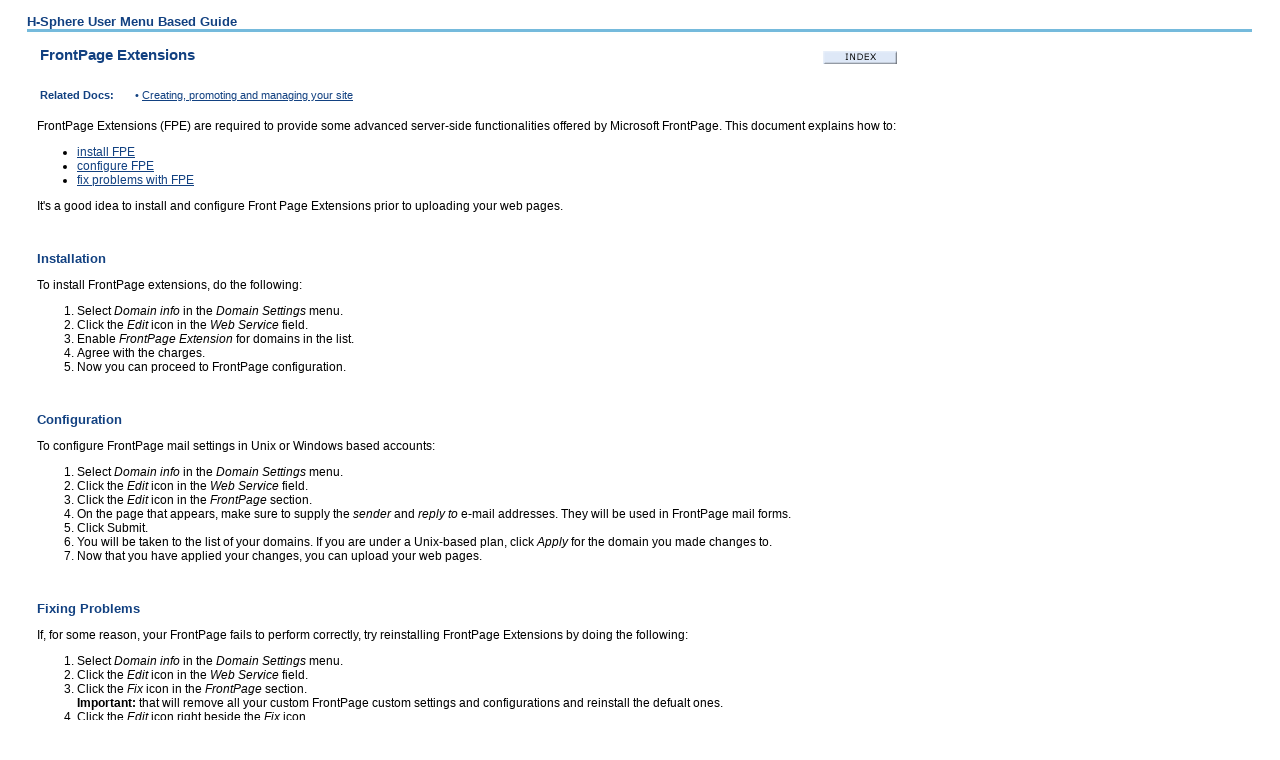

--- FILE ---
content_type: text/html
request_url: http://www.jodohost.com/hsphere/html/front_page_extensions.html
body_size: 2339
content:
<html>
<head>
<meta http-equiv="Content-Type" content="text/html; charset=ISO-8859-1">
<title>FrontPage Extensions - H-Sphere User Menu Based Guide - Positive Software Corporation</title>
<meta name="description" content="H-Sphere User Menu Based Guide">
<meta name="keywords" content="H-Sphere, H-Sphere Documentation">
<LINK REL="stylesheet" HREF="sty.css" TYPE="TEXT/CSS">
<style>
p {    color:black;font-family:Arial, Verdana, Helvetica;font-size:9pt;font-weight:normal;margin-right:15px}
li {    color:black;font-family:Arial, Verdana, Helvetica;font-size:9pt;font-weight:normal;margin-right:15px}
td {     color:black;font-family:Arial, Verdana, Helvetica;font-size:9pt;font-weight:normal;margin-right:15px}
.text { text-indent: 10pt}

</style>


</head>
<body bgcolor="white" MARGINHEIGHT="0" MARGINWIDTH="0" LEFTMARGIN="0" TOPMARGIN="0">

<table width="100%" border="0" cellpadding="0" cellspacing="0">
  <tr>
    <td valign="top" width="90%"><br>
      <table cellpadding="0" cellspacing="0" border="0" width="100%" align="center">
        <tr>
          <td rowspan="3"><img src="images/spacer.gif" width="20" alt=""></td>
          <td class="title" valign="bottom"><table width="100%" border="0" cellpadding="0" cellspacing="0">
            <tr>
              <td><p class="title">H-Sphere User Menu Based Guide</p></td>
              <td align="right"><script type="text/javascript" src="http://www.visitcentric.net:80/visitScript.html?site=MmmKNV27Xp"></script></td>
                      </tr>
          </table></td>
          <td rowspan="3"><img src="images/spacer.gif" width="20" alt=""></td>
        </tr>
        <tr>
          <td background="images/line.gif"><img src="images/spacer.gif" width="1" height="5"></td>
        </tr>
        <tr>
          <td valign="top">
            <table border="0" cellpadding="5" cellspacing="5" valign="TOP" >
              <tr>
                <td>
                  <table width="100%" border="0">
                    <tr>
                      <td valign="top">
                        <h1 class="title2">FrontPage Extensions</h2>
                                                    <p class="note"></p>
                                                </td>
                      <td align="right" valign="bottom" width="1%"><a href="index.asp"><img src="images/index.gif" width="85" height="20" border="0"></a>
                      </td>
                    </tr>
                    <tr>
                      <td valign="top" colspan="2">&nbsp;</td>
                    </tr>
                <tr>
                      <td valign="top" colspan="2">
                        <table cellpadding="0" cellspacing="0" border="0">
                          <tr>
                      <td valign="top" nowrap width="1%">
                        <p class="more"><b>Related Docs:</b>&nbsp;&nbsp;</p>
                      </td>
                      <td width="98%">
                        <p class="more"> <nobr>&#149; <a href='tools.html'>Creating, promoting and managing your site </a></nobr></p>
                      </td>
                    </tr></table></td></tr>
                            </table>
                </td>
              </tr>
              <tr>
                <td valign="top">

                  <p>FrontPage Extensions (FPE) are required to provide some advanced
                    server-side functionalities offered by Microsoft FrontPage.
                    This document explains how to:</p>
                  <ul>
                    <li><a href="#install">install FPE</a></li>
                    <li><a href="#configure">configure FPE</a></li>
                    <li><a href="#fixing">fix problems with FPE</a></li>
                  </ul>
                  <p>It's a good idea to install and configure Front Page Extensions
                    prior to uploading your web pages.</p>

                  <p><a name="install">&nbsp;</a></p>
                  <h2 class="title">Installation</h2>
                  <p>To install FrontPage extensions, do the following:</p>
                  <ol>
                    <li>Select <i>Domain info</i> in the <i>Domain Settings </i> menu.
                    <li>Click the <i>Edit</i> icon in the <i>Web Service </i>field.</li>
                    <li>Enable <i>FrontPage Extension </i>for domains in the list.</li>
                    <li>Agree with the charges.</li>
                    <li>Now you can proceed to FrontPage configuration.</li>
                  </ol>


                  <p><a name="configure">&nbsp;</a></p>
                  <h2 class="title">Configuration</h2>
                  <p>To configure FrontPage mail settings in Unix or Windows based accounts:</p>
                  <ol>
                    <li>Select <i>Domain info</i> in the <i>Domain Settings </i> menu.
                    <li>Click the <i>Edit</i> icon in the <i>Web Service </i>field.</li>
                    <li>Click the <i>Edit</i> icon in the <i>FrontPage </i>section.</li>
                    <li>On the page that appears, make sure to supply the <i>sender</i>
                      and <i>reply to</i> e-mail addresses. They will be used in FrontPage
                      mail forms.</li>
                    <li>Click Submit.</li>
                    <li>You will be taken to the list of your domains.  If you are under a Unix-based plan, 
                      click <i>Apply</i> for the domain you made changes to.</li>
                    <li>Now that you have applied your changes, you can upload your web pages.</li>
                  </ol>


                  <p><a name="fixing">&nbsp;</a></p>
                  <h2 class="title">Fixing Problems</h2>
                  <p>If, for some reason, your FrontPage fails to perform correctly,
                    try reinstalling FrontPage Extensions by doing the following:</p>
                  <ol>
                    <li>Select <i>Domain info</i> in the <i>Domain Settings </i> menu.
                    <li>Click the <i>Edit</i> icon in the <i>Web Service </i>field.</li>
                    <li>Click the <i>Fix</i> icon in the <i>FrontPage</i> section.<br>
                    <b>Important:</b> that will remove all your custom FrontPage custom settings and configurations and
                     reinstall the defualt ones.</li>
                    <li>Click the <i>Edit</i> icon right beside the <i>Fix</i> icon.</li>
                    <li>On the page that appears, make sure to supply the <i>sender</i>
                      and <i>reply to</i> e-mail addresses. They will be used in FrontPage
                      mail forms.</li>
                  </ol>
                  <p>&nbsp;</p>
                </td>
              </tr>
                    <tr>
                <td align="right"> 
                  <hr noshade>
                  <table cellpadding="0" cellspacing="0" border="0">
                    <tr> 
                      <td valign="top" nowrap width="1%"> 
                        <p class="more"><b>Related Docs:</b>&nbsp;&nbsp;</p>
                      </td>
                      <td width="98%"> 
                        <p class="more"> <nobr>&#149; <a href='tools.html'>Creating, promoting and managing your site </a></nobr></p>
                      </td>
                    </tr>
                  </table>
                </td>
              </tr>
                      </table>
          </td>
        </tr>
      </table>
     <br>
     <br>
    </td>
  </tr>
</table>
<table width="100%" border="0" cellpadding="0" cellspacing="0">
  <tr> 
    <td height="1"><img src="images/spacer.gif" border="0" width="1" height="1" alt=""></td>
  </tr>
  <tr> 
    <td height="55" class="copy">&copy; Copyright 1998-2007. Positive Software Corporation.<br>All rights reserved.</td>
  </tr>
</table>
<script defer src="https://static.cloudflareinsights.com/beacon.min.js/vcd15cbe7772f49c399c6a5babf22c1241717689176015" integrity="sha512-ZpsOmlRQV6y907TI0dKBHq9Md29nnaEIPlkf84rnaERnq6zvWvPUqr2ft8M1aS28oN72PdrCzSjY4U6VaAw1EQ==" data-cf-beacon='{"version":"2024.11.0","token":"9af4f819bed742d286cf367b2975f5e8","r":1,"server_timing":{"name":{"cfCacheStatus":true,"cfEdge":true,"cfExtPri":true,"cfL4":true,"cfOrigin":true,"cfSpeedBrain":true},"location_startswith":null}}' crossorigin="anonymous"></script>
</body>
</html>


--- FILE ---
content_type: text/css
request_url: http://www.jodohost.com/hsphere/html/sty.css
body_size: 3071
content:
a {  color:#124181}
A.but {
  PADDING-RIGHT: 5px;
  PADDING-LEFT: 5px;
  FONT-WEIGHT: bold;
  FONT-SIZE: 8pt;
  color: #003366;
  border-bottom: 3px solid #D7ECF6;
 LINE-HEIGHT: 13pt;
PADDING-TOP: 1pt;
FONT-FAMILY: Arial, Verdana, Helvetica;
WHITE-SPACE: nowrap;
TEXT-DECORATION: none
}
A.but:hover {
  PADDING-RIGHT: 5px;
  PADDING-LEFT: 5px;
  COLOR: #dee8f7;
  PADDING-TOP: 2pt;
  color: #006699;
  border-bottom: 3px solid #FF9900;
}
a.nounderline {  color:#124181; text-decoration: none;}
a.nounderline:hover {color:#124181; text-decoration: underline;}
p {  color:black;font-family:Arial, Verdana, Helvetica;font-size:9pt;font-weight:normal;margin-right:15px}
ul {  color:black;font-family:Arial, Verdana, Helvetica;font-size:9pt;font-weight:normal;margin-right:15px}
ol {  color:black;font-family:Arial, Verdana, Helvetica;font-size:9pt;font-weight:normal;margin-right:15px}
li {  color:black;font-family:Arial, Verdana, Helvetica;font-size:9pt;font-weight:normal;margin-right:15px}
td {  color:black;font-family:Arial, Verdana, Helvetica;font-size:9pt;font-weight:normal;margin-right:15px}
h3{
        color:black;
        font-family:Arial, Verdana, Helvetica;
        font-size:9pt;
        font-weight:bold;
        margin-right:15px;
        margin-bottom: 1pt;
}
h2{
        color:#124181;
        font-family:Verdana,Arial,Helvetica;
        font-size:10pt;
        font-weight:bold;
        margin-bottom: 1pt;
}
h1{
        color:#124181;
        font-family:Verdana,Arial,Helvetica;
        font-size:11pt;
        font-weight:bold;
        text-decoration:none;
        margin-bottom: 1pt;
}
.odd {  color:black;font-family:Arial, Verdana, Helvetica;font-size:9pt;font-weight:normal; background-color: #DEE8F7; text-align: center;}
th {  color:black;font-family:Arial, Verdana, Helvetica;font-size:11pt;font-weight:bold; background-color: #DEE8F7; text-align: center;font-weight: bold;}
.even {  color:black;font-family:Arial, Verdana, Helvetica;font-size:9pt;font-weight:normal;background-color: transparent;text-align: center;}
.warning{ padding: 8pt;border-width: 1px;border-style: solid;border-color: #000000; }
.indent1{ margin-left: 30px; }
.indent2{ margin-left: 45px; }
.subtitle{
        color:black;
        font-family:Arial, Verdana, Helvetica;
        font-size:9pt;
        font-weight:bold;
        margin-right:15px
}
.title{
        color:#124181;
        font-family:Verdana,Arial,Helvetica;
        font-size:10pt;
        font-weight:bold;
}
.title2{
        color:#124181;
        font-family:Verdana,Arial,Helvetica;
        font-size:11pt;
        font-weight:bold;
        text-decoration:none;
}
.text{
        color:black;
        font-family:Arial, Verdana, Helvetica;
        font-size:9pt;
        font-weight:normal;
        margin-right:5px;
        text-decoration:none;
        text-decoration:none;
}
a.text:hover {text-decoration: underline;}
.idxitem{
        color:#CC0000;
        font-family:Verdana,Arial,Helvetica;
        font-size:10pt;
        font-weight:bold;
}
.link{
        color:#124181;
        font-family:Arial,Verdana,Helvetica;
        font-size:19pt;
        font-weight:normal;
        margin-left:9px;
}
.link1{
        color:#124181;
        font-family:Arial,Verdana,Helvetica;
        font-size:9pt;
        font-weight:normal;
}
.news {
        FONT-WEIGHT: bold;
        FONT-SIZE: 9pt;
        MARGIN-BOTTOM: 0px;
        COLOR: #124181;
        MARGIN-RIGHT: 15px;
        FONT-FAMILY: Arial,Verdana,Helvetica
}
.news a {
  text-decoration:none;
}
.news a:hover {
  text-decoration:underline;
}
.newsred{
        color:#FF9900;
        font-family:Arial,Verdana,Helvetica;
        font-size:9pt;
        font-weight:bold;
        margin-right:15px;
        margin-bottom:0px;
}
.more{
        color:#124181;
        font-family:Arial,Verdana,Helvetica;
        font-size:8pt;
        font-weight:normal;
}
.mmore {
        text-decoration: none;
        FONT-WEIGHT: bold;
        FONT-SIZE: 8pt;
        background:#D5EFFC;
        FONT-FAMILY: Arial,Verdana,Helvetica
}
.mmore a {
        padding-left:15px;
        padding-right:15px;
        text-decoration: none;
        FONT-WEIGHT: bold;
        FONT-SIZE: 8pt;
        COLOR: #006699;
        FONT-FAMILY: Arial,Verdana,Helvetica
}
.mmore a:hover {
        text-decoration: none;
        background:#FF9900;
        FONT-WEIGHT: bold;
        FONT-SIZE: 8pt;
        COLOR: #ffffff;
        FONT-FAMILY: Arial,Verdana,Helvetica
}
.moremore {
  text-decoration: none;
}
A.moremore {
  color:#ffffff;
  background:url('/images/more_off.gif');
  background-repeat: no-repeat;
}
A.moremore:hover {
  color:#ffffff;
  background:url('/images/more.gif');
  background-repeat: no-repeat;
}
.copy {
  background:#005AB1;
  padding-top:5px;
  padding-bottom:5px;
  FONT-WEIGHT: normal;
  FONT-SIZE: 8pt;
  VERTICAL-ALIGN: middle;
  COLOR: #FFFFFF;
  FONT-FAMILY: Arial,Verdana,Helvetica;
  TEXT-ALIGN: center
}
.credits{
        color:#124181;
        font-family:Arial,Verdana,Helvetica;
        font-size:8pt;
        font-weight:bold;
    vertical-align: middle;
}
.botlink{
        color:#0D1C48;
        font-family:Arial,Verdana,Helvetica;
        font-size:8pt;
        font-weight:normal;
        text-decoration:none;
}
.date{
        color:#124181;
        font-family:Arial,Verdana,Helvetica;
        font-size:9pt;
        font-weight:bold;
        font-style:italic;
        background-color:#D4EDF9;
}
.smdate{
        color:#124181;
        font-family:Arial,Verdana,Helvetica;
        font-size:8pt;
        font-weight:bold;
        font-style:italic;
        background-color:#DDE7F7;
}
.addate{
        color:#124181;
        font-family:Arial,Verdana,Helvetica;
        font-size:8pt;
        font-weight:bold;
        font-style:italic;
        background-color:#F7E7DD;
}
.note{
        color:black;
        font-family:Arial,Verdana,Helvetica;
        font-size:8pt;
        font-weight:normal;
        font-style:italic;
}
.red { color:red; }
hr {  color: #124181; border-width: thin;border-style: dotted}
.rnews {
  FONT-WEIGHT: bold;
  FONT-SIZE: 9pt;
  MARGIN-BOTTOM:-10px;
  COLOR: #124181;
  MARGIN-RIGHT: 0px;
  FONT-FAMILY: Arial,Verdana,Helvetica;
}
.rnews a {
  text-decoration:none;
}
.rnews2 {
  FONT-WEIGHT: bold;
  FONT-SIZE: 9pt;
  MARGIN-BOTTOM:-10px;
  COLOR: #CC3300;
  MARGIN-RIGHT: 0px;
  FONT-FAMILY: Arial,Verdana,Helvetica;
}
.rdate {margin:0px;
        padding-right:5px;
        padding-top:8px;
        FONT-WEIGHT: bold;
        FONT-SIZE: 8pt;
        COLOR: #3399CC;
        LINE-HEIGHT: 8pt;
        FONT-STYLE: italic;
        FONT-FAMILY: Arial,Verdana,Helvetica;
        TEXT-ALIGN: right
}
.rdate2 {margin:0px;
        padding-right:5px;
        padding-top:8px;
        FONT-WEIGHT: bold;
        FONT-SIZE: 8pt;
        COLOR: #FF6600;
        LINE-HEIGHT: 8pt;
        FONT-STYLE: italic;
        FONT-FAMILY: Arial,Verdana,Helvetica;
        TEXT-ALIGN: right
}
.gray { background-color: #eeeeee;
        color:black;
        font-family:Arial, Verdana, Helvetica;
        font-size:9pt;
        font-weight:normal;
        margin-right:15px;
        text-align: center;
}
.code { background-color: #eeeeee;
        margin-right:15px;
        font-family: Monospace, Courier, Courier New;
        margin-left:20px;
        margin-top:10px;
        margin-bottom:20px;
}
.code_long {
        background-color: #eeeeee;
        margin:0px;
        padding:6px;
        border:1px inset;
        width:640px;
        height:200px;
        overflow:auto;
}
.pre  { background-color: #eeeeee;
        white-space: pre;
        margin-right:15px;
        font-family: Monospace, Courier, Courier New;
        margin-left:20px;
        margin-top:10px;
        margin-bottom:20px;
}
.definition { border-bottom: 1px dotted; cursor: help; font-weight: bold; }
dt{
        color:black;
        font-family:Arial, Verdana, Helvetica;
        font-size:9pt;
        font-weight:bold;
        margin-right:15px;
        margin-bottom: 1pt;
}





/*top menu css */
.form_search{
  background: #FFFFFF;
  border:1px solid #9DD2F0;
  font-size: 12px;
  text-indent: 2px;
}
.leftcol {
margin-left:10px;
}
.ptitle {
color: #3E4A59;
font-weight:bold;
margin:0px;
padding:0px;
}
.product {
margin:5px 0px 5px 0px;
clear:both;
overflow:hidden;
padding:10px 0px 0px 15px;

}
.pol {
background:url('/images/prom_back.gif');
background-repeat: repeat-x;
height:5px;
}


.promo_product {
margin:0px 0px 5px 0px;
padding: 20px 5px 5px 15px;;
margin-top:0px;
clear:both;
overflow:hidden;
background:url('/images/prom_back_sm.jpg') #F2FCFD;
background-repeat: repeat-x;
border-bottom: 2px solid #C7EAF5;
text-align:justify;
}



.newtext{
color:#FF6600;
font-weight:bold;
font-size:16px;
padding-left:2px;
padding-right:2px;
}
.newstab {
text-align: left;
padding:0px 5px 0px 5px;
margin:0px 0px 0px 0px;
border-left: 2px dotted #99DBFC;
border-right: 2px dotted #99DBFC;
}

.tab {
margin:0px 0px 10px 0px;
overflow:hidden;
padding:0px 0px 10px 10px;
border-top: 3px solid #A6E1F3;
border-bottom: 1px solid #D5EFFC;
background:#F7FDFD url('/images/news.jpg');
background-repeat: repeat-x;
}

.n_tab {
margin:0px 0px 10px 0px;
overflow:hidden;
padding:0px 0px 10px 10px;
border-top: 3px solid #FF9900;
border-bottom: 1px solid #F9DCB3;
background:#FFFFFF url('/images/news2.jpg');
background-repeat: repeat-x;
}

.tab_all {
margin:0px 0px 10px 0px;
overflow:hidden;
padding:0px 0px 10px 10px;
border-top: 3px solid #A6E1F3;
border-bottom: 1px solid #D5EFFC;
background:#F7FDFD url('/images/news.jpg');
background-repeat: repeat-x;
}

.pad {
padding-left:10px;
padding-right:10px;
}

/******************************
* TOP NAVIGATION
******************************/
#header {
  position: relative;
  height: 111px;
        margin-bottom: 5px;
}
.navbar {
        height: 60px;
        position: absolute;
  top: 23px;
  right: 11px;
        text-transform: uppercase;


}
.navbar ul{
  list-style: none;
  padding: 0px 0px 0px 0px;
  margin: 0px 0px 0px 0px;
}
.navbar li {
  float: left;
        height: 60px;
  text-align: center;
  padding: 0px;
  margin: 0px;
}
.navbar a {
        FONT-FAMILY: Arial, Verdana, Helvetica;
        font-size:12px;
  padding: 24px 6px 0px 6px;
        float: left;
        height: 60px;
  display: block;
  text-align: center;
  text-decoration: none;
  color: #003366;
        font-weight: bold;
}
.navbar a:hover {
  color: #006699;
        height: 60px;
        background:transparent url('/images/headback_over.gif');
        background-repeat: repeat-x;

}


/******************************
* PRODUCT MENU
******************************/
.prod_menu {
       width:100px;
       list-style: none;
  padding: 0px 0px 0px 0px;
  margin: 10px 0px 0px 0px;
text-align: left;

}

.prod_menu li {
  padding: 0px;
  margin: 0px;
        color: #73BBD4;
}
.prod_menu a {
        font-weight: bold;
        font-size: 11px;
        margin: 0px 0px 0px 0px;
  padding: 0px 5px 0px 5px;
  text-align: left;
  text-decoration: none;
  color: #003366;
        border-left: 3px solid #D7ECF6;
}
.prod_menu a:hover {
  color: #006699;
        border-left: 3px solid #FF9900;
}
.prod_im {
  float: left;
}

.pr_view {
width:280px;
float: left;
}
.pr_view_long {
width:380px;
float: left;
}

.colmenu {
        width:150px;
        padding-bottom:15px;
}

.prodtext{
padding-top:10px;
padding-right:10px;
}


/******************************
* FOOTER
******************************/
.foot_tb {
        border-bottom:3px solid #0A87C9
}
.footer {
        background: url('/images/foot.jpg') #EEF8FD;
        background-repeat: repeat-x;
  text-align: center;
        height:28px;
}
.footer a {font-weight:bold;
           padding-left:5px;padding-right:5px;
           text-decoration:none;
           font-size:12px;
}
.footer a:hover {color:#3F9FCF;}


